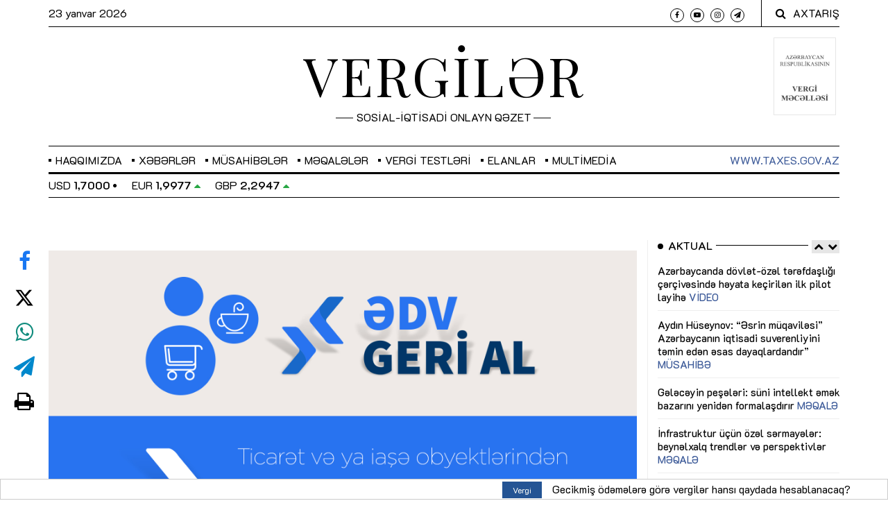

--- FILE ---
content_type: application/javascript; charset=UTF-8
request_url: https://vergiler.az/assets/ads/iqtisadi_zonaAd/gwd_webcomponents_min.js
body_size: 5620
content:
"undefined"==typeof document.register&&(document.register=function(a){return document.registerElement.apply(document,arguments)});document.createElement||(document.createElement=document.constructor.prototype.createElement,document.createElementNS=document.constructor.prototype.createElementNS);

/**
 * @license
 * Copyright (c) 2014 The Polymer Project Authors. All rights reserved.
 * This code may only be used under the BSD style license found at http://polymer.github.io/LICENSE.txt
 * The complete set of authors may be found at http://polymer.github.io/AUTHORS.txt
 * The complete set of contributors may be found at http://polymer.github.io/CONTRIBUTORS.txt
 * Code distributed by Google as part of the polymer project is also
 * subject to an additional IP rights grant found at http://polymer.github.io/PATENTS.txt
 */
// @version 0.7.24-5b70476
"undefined"==typeof WeakMap&&!function(){var e=Object.defineProperty,t=Date.now()%1e9,n=function(){this.name="__st"+(1e9*Math.random()>>>0)+(t++ +"__")};n.prototype={set:function(t,n){var o=t[this.name];return o&&o[0]===t?o[1]=n:e(t,this.name,{value:[t,n],writable:!0}),this},get:function(e){var t;return(t=e[this.name])&&t[0]===e?t[1]:void 0},"delete":function(e){var t=e[this.name];return!(!t||t[0]!==e)&&(t[0]=t[1]=void 0,!0)},has:function(e){var t=e[this.name];return!!t&&t[0]===e}},window.WeakMap=n}(),function(e){function t(e){E.push(e),b||(b=!0,m(o))}function n(e){return window.ShadowDOMPolyfill&&window.ShadowDOMPolyfill.wrapIfNeeded(e)||e}function o(){b=!1;var e=E;E=[],e.sort(function(e,t){return e.uid_-t.uid_});var t=!1;e.forEach(function(e){var n=e.takeRecords();r(e),n.length&&(e.callback_(n,e),t=!0)}),t&&o()}function r(e){e.nodes_.forEach(function(t){var n=v.get(t);n&&n.forEach(function(t){t.observer===e&&t.removeTransientObservers()})})}function i(e,t){for(var n=e;n;n=n.parentNode){var o=v.get(n);if(o)for(var r=0;r<o.length;r++){var i=o[r],a=i.options;if(n===e||a.subtree){var d=t(a);d&&i.enqueue(d)}}}}function a(e){this.callback_=e,this.nodes_=[],this.records_=[],this.uid_=++_}function d(e,t){this.type=e,this.target=t,this.addedNodes=[],this.removedNodes=[],this.previousSibling=null,this.nextSibling=null,this.attributeName=null,this.attributeNamespace=null,this.oldValue=null}function s(e){var t=new d(e.type,e.target);return t.addedNodes=e.addedNodes.slice(),t.removedNodes=e.removedNodes.slice(),t.previousSibling=e.previousSibling,t.nextSibling=e.nextSibling,t.attributeName=e.attributeName,t.attributeNamespace=e.attributeNamespace,t.oldValue=e.oldValue,t}function u(e,t){return y=new d(e,t)}function c(e){return N?N:(N=s(y),N.oldValue=e,N)}function l(){y=N=void 0}function f(e){return e===N||e===y}function p(e,t){return e===t?e:N&&f(e)?N:null}function w(e,t,n){this.observer=e,this.target=t,this.options=n,this.transientObservedNodes=[]}if(!e.JsMutationObserver){var m,v=new WeakMap;if(/Trident|Edge/.test(navigator.userAgent))m=setTimeout;else if(window.setImmediate)m=window.setImmediate;else{var h=[],g=String(Math.random());window.addEventListener("message",function(e){if(e.data===g){var t=h;h=[],t.forEach(function(e){e()})}}),m=function(e){h.push(e),window.postMessage(g,"*")}}var b=!1,E=[],_=0;a.prototype={observe:function(e,t){if(e=n(e),!t.childList&&!t.attributes&&!t.characterData||t.attributeOldValue&&!t.attributes||t.attributeFilter&&t.attributeFilter.length&&!t.attributes||t.characterDataOldValue&&!t.characterData)throw new SyntaxError;var o=v.get(e);o||v.set(e,o=[]);for(var r,i=0;i<o.length;i++)if(o[i].observer===this){r=o[i],r.removeListeners(),r.options=t;break}r||(r=new w(this,e,t),o.push(r),this.nodes_.push(e)),r.addListeners()},disconnect:function(){this.nodes_.forEach(function(e){for(var t=v.get(e),n=0;n<t.length;n++){var o=t[n];if(o.observer===this){o.removeListeners(),t.splice(n,1);break}}},this),this.records_=[]},takeRecords:function(){var e=this.records_;return this.records_=[],e}};var y,N;w.prototype={enqueue:function(e){var n=this.observer.records_,o=n.length;if(n.length>0){var r=n[o-1],i=p(r,e);if(i)return void(n[o-1]=i)}else t(this.observer);n[o]=e},addListeners:function(){this.addListeners_(this.target)},addListeners_:function(e){var t=this.options;t.attributes&&e.addEventListener("DOMAttrModified",this,!0),t.characterData&&e.addEventListener("DOMCharacterDataModified",this,!0),t.childList&&e.addEventListener("DOMNodeInserted",this,!0),(t.childList||t.subtree)&&e.addEventListener("DOMNodeRemoved",this,!0)},removeListeners:function(){this.removeListeners_(this.target)},removeListeners_:function(e){var t=this.options;t.attributes&&e.removeEventListener("DOMAttrModified",this,!0),t.characterData&&e.removeEventListener("DOMCharacterDataModified",this,!0),t.childList&&e.removeEventListener("DOMNodeInserted",this,!0),(t.childList||t.subtree)&&e.removeEventListener("DOMNodeRemoved",this,!0)},addTransientObserver:function(e){if(e!==this.target){this.addListeners_(e),this.transientObservedNodes.push(e);var t=v.get(e);t||v.set(e,t=[]),t.push(this)}},removeTransientObservers:function(){var e=this.transientObservedNodes;this.transientObservedNodes=[],e.forEach(function(e){this.removeListeners_(e);for(var t=v.get(e),n=0;n<t.length;n++)if(t[n]===this){t.splice(n,1);break}},this)},handleEvent:function(e){switch(e.stopImmediatePropagation(),e.type){case"DOMAttrModified":var t=e.attrName,n=e.relatedNode.namespaceURI,o=e.target,r=new u("attributes",o);r.attributeName=t,r.attributeNamespace=n;var a=e.attrChange===MutationEvent.ADDITION?null:e.prevValue;i(o,function(e){if(e.attributes&&(!e.attributeFilter||!e.attributeFilter.length||e.attributeFilter.indexOf(t)!==-1||e.attributeFilter.indexOf(n)!==-1))return e.attributeOldValue?c(a):r});break;case"DOMCharacterDataModified":var o=e.target,r=u("characterData",o),a=e.prevValue;i(o,function(e){if(e.characterData)return e.characterDataOldValue?c(a):r});break;case"DOMNodeRemoved":this.addTransientObserver(e.target);case"DOMNodeInserted":var d,s,f=e.target;"DOMNodeInserted"===e.type?(d=[f],s=[]):(d=[],s=[f]);var p=f.previousSibling,w=f.nextSibling,r=u("childList",e.target.parentNode);r.addedNodes=d,r.removedNodes=s,r.previousSibling=p,r.nextSibling=w,i(e.relatedNode,function(e){if(e.childList)return r})}l()}},e.JsMutationObserver=a,e.MutationObserver||(e.MutationObserver=a,a._isPolyfilled=!0)}}(self),function(e){"use strict";if(!window.performance||!window.performance.now){var t=Date.now();window.performance={now:function(){return Date.now()-t}}}window.requestAnimationFrame||(window.requestAnimationFrame=function(){var e=window.webkitRequestAnimationFrame||window.mozRequestAnimationFrame;return e?function(t){return e(function(){t(performance.now())})}:function(e){return window.setTimeout(e,1e3/60)}}()),window.cancelAnimationFrame||(window.cancelAnimationFrame=function(){return window.webkitCancelAnimationFrame||window.mozCancelAnimationFrame||function(e){clearTimeout(e)}}());var n=function(){var e=document.createEvent("Event");return e.initEvent("foo",!0,!0),e.preventDefault(),e.defaultPrevented}();if(!n){var o=Event.prototype.preventDefault;Event.prototype.preventDefault=function(){this.cancelable&&(o.call(this),Object.defineProperty(this,"defaultPrevented",{get:function(){return!0},configurable:!0}))}}var r=/Trident/.test(navigator.userAgent);if((!window.CustomEvent||r&&"function"!=typeof window.CustomEvent)&&(window.CustomEvent=function(e,t){t=t||{};var n=document.createEvent("CustomEvent");return n.initCustomEvent(e,Boolean(t.bubbles),Boolean(t.cancelable),t.detail),n},window.CustomEvent.prototype=window.Event.prototype),!window.Event||r&&"function"!=typeof window.Event){var i=window.Event;window.Event=function(e,t){t=t||{};var n=document.createEvent("Event");return n.initEvent(e,Boolean(t.bubbles),Boolean(t.cancelable)),n},window.Event.prototype=i.prototype}}(window.WebComponents),window.CustomElements=window.CustomElements||{flags:{}},function(e){var t=e.flags,n=[],o=function(e){n.push(e)},r=function(){n.forEach(function(t){t(e)})};e.addModule=o,e.initializeModules=r,e.hasNative=Boolean(document.registerElement),e.isIE=/Trident/.test(navigator.userAgent),e.useNative=!t.register&&e.hasNative&&!window.ShadowDOMPolyfill&&(!window.HTMLImports||window.HTMLImports.useNative)}(window.CustomElements),window.CustomElements.addModule(function(e){function t(e,t){n(e,function(e){return!!t(e)||void o(e,t)}),o(e,t)}function n(e,t,o){var r=e.firstElementChild;if(!r)for(r=e.firstChild;r&&r.nodeType!==Node.ELEMENT_NODE;)r=r.nextSibling;for(;r;)t(r,o)!==!0&&n(r,t,o),r=r.nextElementSibling;return null}function o(e,n){for(var o=e.shadowRoot;o;)t(o,n),o=o.olderShadowRoot}function r(e,t){i(e,t,[])}function i(e,t,n){if(e=window.wrap(e),!(n.indexOf(e)>=0)){n.push(e);for(var o,r=e.querySelectorAll("link[rel="+a+"]"),d=0,s=r.length;d<s&&(o=r[d]);d++)o["import"]&&i(o["import"],t,n);t(e)}}var a=window.HTMLImports?window.HTMLImports.IMPORT_LINK_TYPE:"none";e.forDocumentTree=r,e.forSubtree=t}),window.CustomElements.addModule(function(e){function t(e,t){return n(e,t)||o(e,t)}function n(t,n){return!!e.upgrade(t,n)||void(n&&a(t))}function o(e,t){b(e,function(e){if(n(e,t))return!0})}function r(e){N.push(e),y||(y=!0,setTimeout(i))}function i(){y=!1;for(var e,t=N,n=0,o=t.length;n<o&&(e=t[n]);n++)e();N=[]}function a(e){_?r(function(){d(e)}):d(e)}function d(e){e.__upgraded__&&!e.__attached&&(e.__attached=!0,e.attachedCallback&&e.attachedCallback())}function s(e){u(e),b(e,function(e){u(e)})}function u(e){_?r(function(){c(e)}):c(e)}function c(e){e.__upgraded__&&e.__attached&&(e.__attached=!1,e.detachedCallback&&e.detachedCallback())}function l(e){for(var t=e,n=window.wrap(document);t;){if(t==n)return!0;t=t.parentNode||t.nodeType===Node.DOCUMENT_FRAGMENT_NODE&&t.host}}function f(e){if(e.shadowRoot&&!e.shadowRoot.__watched){g.dom&&console.log("watching shadow-root for: ",e.localName);for(var t=e.shadowRoot;t;)m(t),t=t.olderShadowRoot}}function p(e,n){if(g.dom){var o=n[0];if(o&&"childList"===o.type&&o.addedNodes&&o.addedNodes){for(var r=o.addedNodes[0];r&&r!==document&&!r.host;)r=r.parentNode;var i=r&&(r.URL||r._URL||r.host&&r.host.localName)||"";i=i.split("/?").shift().split("/").pop()}console.group("mutations (%d) [%s]",n.length,i||"")}var a=l(e);n.forEach(function(e){"childList"===e.type&&(M(e.addedNodes,function(e){e.localName&&t(e,a)}),M(e.removedNodes,function(e){e.localName&&s(e)}))}),g.dom&&console.groupEnd()}function w(e){for(e=window.wrap(e),e||(e=window.wrap(document));e.parentNode;)e=e.parentNode;var t=e.__observer;t&&(p(e,t.takeRecords()),i())}function m(e){if(!e.__observer){var t=new MutationObserver(p.bind(this,e));t.observe(e,{childList:!0,subtree:!0}),e.__observer=t}}function v(e){e=window.wrap(e),g.dom&&console.group("upgradeDocument: ",e.baseURI.split("/").pop());var n=e===window.wrap(document);t(e,n),m(e),g.dom&&console.groupEnd()}function h(e){E(e,v)}var g=e.flags,b=e.forSubtree,E=e.forDocumentTree,_=window.MutationObserver._isPolyfilled&&g["throttle-attached"];e.hasPolyfillMutations=_,e.hasThrottledAttached=_;var y=!1,N=[],M=Array.prototype.forEach.call.bind(Array.prototype.forEach),O=Element.prototype.createShadowRoot;O&&(Element.prototype.createShadowRoot=function(){var e=O.call(this);return window.CustomElements.watchShadow(this),e}),e.watchShadow=f,e.upgradeDocumentTree=h,e.upgradeDocument=v,e.upgradeSubtree=o,e.upgradeAll=t,e.attached=a,e.takeRecords=w}),window.CustomElements.addModule(function(e){function t(t,o){if("template"===t.localName&&window.HTMLTemplateElement&&HTMLTemplateElement.decorate&&HTMLTemplateElement.decorate(t),!t.__upgraded__&&t.nodeType===Node.ELEMENT_NODE){var r=t.getAttribute("is"),i=e.getRegisteredDefinition(t.localName)||e.getRegisteredDefinition(r);if(i&&(r&&i.tag==t.localName||!r&&!i["extends"]))return n(t,i,o)}}function n(t,n,r){return a.upgrade&&console.group("upgrade:",t.localName),n.is&&t.setAttribute("is",n.is),o(t,n),t.__upgraded__=!0,i(t),r&&e.attached(t),e.upgradeSubtree(t,r),a.upgrade&&console.groupEnd(),t}function o(e,t){Object.__proto__?e.__proto__=t.prototype:(r(e,t.prototype,t["native"]),e.__proto__=t.prototype)}function r(e,t,n){for(var o={},r=t;r!==n&&r!==HTMLElement.prototype;){for(var i,a=Object.getOwnPropertyNames(r),d=0;i=a[d];d++)o[i]||(Object.defineProperty(e,i,Object.getOwnPropertyDescriptor(r,i)),o[i]=1);r=Object.getPrototypeOf(r)}}function i(e){e.createdCallback&&e.createdCallback()}var a=e.flags;e.upgrade=t,e.upgradeWithDefinition=n,e.implementPrototype=o}),window.CustomElements.addModule(function(e){function t(t,o){var s=o||{};if(!t)throw new Error("document.registerElement: first argument `name` must not be empty");if(t.indexOf("-")<0)throw new Error("document.registerElement: first argument ('name') must contain a dash ('-'). Argument provided was '"+String(t)+"'.");if(r(t))throw new Error("Failed to execute 'registerElement' on 'Document': Registration failed for type '"+String(t)+"'. The type name is invalid.");if(u(t))throw new Error("DuplicateDefinitionError: a type with name '"+String(t)+"' is already registered");return s.prototype||(s.prototype=Object.create(HTMLElement.prototype)),s.__name=t.toLowerCase(),s["extends"]&&(s["extends"]=s["extends"].toLowerCase()),s.lifecycle=s.lifecycle||{},s.ancestry=i(s["extends"]),a(s),d(s),n(s.prototype),c(s.__name,s),s.ctor=l(s),s.ctor.prototype=s.prototype,s.prototype.constructor=s.ctor,e.ready&&v(document),s.ctor}function n(e){if(!e.setAttribute._polyfilled){var t=e.setAttribute;e.setAttribute=function(e,n){o.call(this,e,n,t)};var n=e.removeAttribute;e.removeAttribute=function(e){o.call(this,e,null,n)},e.setAttribute._polyfilled=!0}}function o(e,t,n){e=e.toLowerCase();var o=this.getAttribute(e);n.apply(this,arguments);var r=this.getAttribute(e);this.attributeChangedCallback&&r!==o&&this.attributeChangedCallback(e,o,r)}function r(e){for(var t=0;t<_.length;t++)if(e===_[t])return!0}function i(e){var t=u(e);return t?i(t["extends"]).concat([t]):[]}function a(e){for(var t,n=e["extends"],o=0;t=e.ancestry[o];o++)n=t.is&&t.tag;e.tag=n||e.__name,n&&(e.is=e.__name)}function d(e){if(!Object.__proto__){var t=HTMLElement.prototype;if(e.is){var n=document.createElement(e.tag);t=Object.getPrototypeOf(n)}for(var o,r=e.prototype,i=!1;r;)r==t&&(i=!0),o=Object.getPrototypeOf(r),o&&(r.__proto__=o),r=o;i||console.warn(e.tag+" prototype not found in prototype chain for "+e.is),e["native"]=t}}function s(e){return g(M(e.tag),e)}function u(e){if(e)return y[e.toLowerCase()]}function c(e,t){y[e]=t}function l(e){return function(){return s(e)}}function f(e,t,n){return e===N?p(t,n):O(e,t)}function p(e,t){e&&(e=e.toLowerCase()),t&&(t=t.toLowerCase());var n=u(t||e);if(n){if(e==n.tag&&t==n.is)return new n.ctor;if(!t&&!n.is)return new n.ctor}var o;return t?(o=p(e),o.setAttribute("is",t),o):(o=M(e),e.indexOf("-")>=0&&b(o,HTMLElement),o)}function w(e,t){var n=e[t];e[t]=function(){var e=n.apply(this,arguments);return h(e),e}}var m,v=(e.isIE,e.upgradeDocumentTree),h=e.upgradeAll,g=e.upgradeWithDefinition,b=e.implementPrototype,E=e.useNative,_=["annotation-xml","color-profile","font-face","font-face-src","font-face-uri","font-face-format","font-face-name","missing-glyph"],y={},N="http://www.w3.org/1999/xhtml",M=document.createElement.bind(document),O=document.createElementNS.bind(document);m=Object.__proto__||E?function(e,t){return e instanceof t}:function(e,t){if(e instanceof t)return!0;for(var n=e;n;){if(n===t.prototype)return!0;n=n.__proto__}return!1},w(Node.prototype,"cloneNode"),w(document,"importNode"),document.registerElement=t,document.createElement=p,document.createElementNS=f,e.registry=y,e["instanceof"]=m,e.reservedTagList=_,e.getRegisteredDefinition=u,document.register=document.registerElement}),function(e){function t(){i(window.wrap(document)),window.CustomElements.ready=!0;window.requestAnimationFrame||function(e){setTimeout(e,16)};setTimeout(function(){window.CustomElements.readyTime=Date.now(),window.HTMLImports&&(window.CustomElements.elapsed=window.CustomElements.readyTime-window.HTMLImports.readyTime),document.dispatchEvent(new CustomEvent("WebComponentsReady",{bubbles:!0}))})}var n=e.useNative,o=e.initializeModules;e.isIE;if(n){var r=function(){};e.watchShadow=r,e.upgrade=r,e.upgradeAll=r,e.upgradeDocumentTree=r,e.upgradeSubtree=r,e.takeRecords=r,e["instanceof"]=function(e,t){return e instanceof t}}else o();var i=e.upgradeDocumentTree,a=e.upgradeDocument;if(window.wrap||(window.ShadowDOMPolyfill?(window.wrap=window.ShadowDOMPolyfill.wrapIfNeeded,window.unwrap=window.ShadowDOMPolyfill.unwrapIfNeeded):window.wrap=window.unwrap=function(e){return e}),window.HTMLImports&&(window.HTMLImports.__importsParsingHook=function(e){e["import"]&&a(wrap(e["import"]))}),"complete"===document.readyState||e.flags.eager)t();else if("interactive"!==document.readyState||window.attachEvent||window.HTMLImports&&!window.HTMLImports.ready){var d=window.HTMLImports&&!window.HTMLImports.ready?"HTMLImportsLoaded":"DOMContentLoaded";window.addEventListener(d,t)}else t()}(window.CustomElements);
